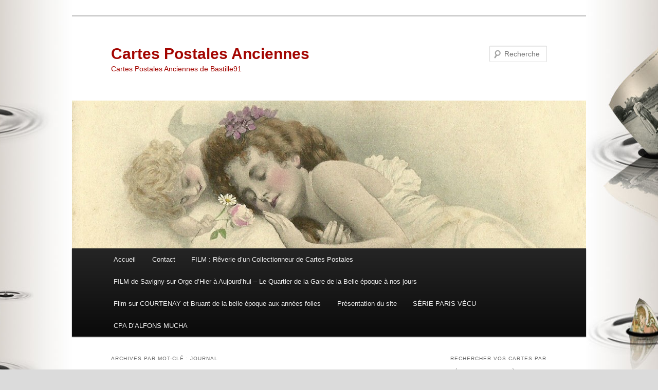

--- FILE ---
content_type: text/html; charset=UTF-8
request_url: http://www.cpa-bastille91.com/cartes-postales/journal/
body_size: 17203
content:
<!DOCTYPE html>
<html lang="fr-FR">
<head>
<meta charset="UTF-8" />
<meta name="viewport" content="width=device-width, initial-scale=1.0" />
<title>
journal | Cartes Postales Anciennes	</title>
<link rel="profile" href="https://gmpg.org/xfn/11" />
<link rel="stylesheet" type="text/css" media="all" href="http://www.cpa-bastille91.com/wp-content/themes/twentyeleven/style.css?ver=20251202" />
<link rel="pingback" href="http://www.cpa-bastille91.com/xmlrpc.php">
<!-- Google Analytics Local by Webcraftic Local Google Analytics -->
<script>
(function(i,s,o,g,r,a,m){i['GoogleAnalyticsObject']=r;i[r]=i[r]||function(){
            (i[r].q=i[r].q||[]).push(arguments)},i[r].l=1*new Date();a=s.createElement(o),
            m=s.getElementsByTagName(o)[0];a.async=1;a.src=g;m.parentNode.insertBefore(a,m)
            })(window,document,'script','http://www.cpa-bastille91.com/wp-content/uploads/wga-cache/local-ga.js','ga');
ga('create', 'UA-1870157-18', 'auto');
ga('send', 'pageview');
</script>
<!-- end Google Analytics Local by Webcraftic Local Google Analytics -->
<meta name='robots' content='max-image-preview:large' />
<link rel="dns-prefetch" href="http://static.hupso.com/share/js/share.js"><link rel="preconnect" href="http://static.hupso.com/share/js/share.js"><link rel="preload" href="http://static.hupso.com/share/js/share.js"><meta property="og:image" content="http://www.cpa-bastille91.com/wp-content/uploads/2011/07/cropped-numérisation0005.jpg"/><link rel='dns-prefetch' href='//s.w.org' />
<link rel="alternate" type="application/rss+xml" title="Cartes Postales Anciennes &raquo; Flux" href="http://www.cpa-bastille91.com/feed/" />
<link rel="alternate" type="application/rss+xml" title="Cartes Postales Anciennes &raquo; Flux des commentaires" href="http://www.cpa-bastille91.com/comments/feed/" />
<link rel="alternate" type="application/rss+xml" title="Cartes Postales Anciennes &raquo; Flux de l’étiquette journal" href="http://www.cpa-bastille91.com/cartes-postales/journal/feed/" />
		<script type="text/javascript">
			window._wpemojiSettings = {"baseUrl":"https:\/\/s.w.org\/images\/core\/emoji\/13.1.0\/72x72\/","ext":".png","svgUrl":"https:\/\/s.w.org\/images\/core\/emoji\/13.1.0\/svg\/","svgExt":".svg","source":{"concatemoji":"http:\/\/www.cpa-bastille91.com\/wp-includes\/js\/wp-emoji-release.min.js?ver=5.8.12"}};
			!function(e,a,t){var n,r,o,i=a.createElement("canvas"),p=i.getContext&&i.getContext("2d");function s(e,t){var a=String.fromCharCode;p.clearRect(0,0,i.width,i.height),p.fillText(a.apply(this,e),0,0);e=i.toDataURL();return p.clearRect(0,0,i.width,i.height),p.fillText(a.apply(this,t),0,0),e===i.toDataURL()}function c(e){var t=a.createElement("script");t.src=e,t.defer=t.type="text/javascript",a.getElementsByTagName("head")[0].appendChild(t)}for(o=Array("flag","emoji"),t.supports={everything:!0,everythingExceptFlag:!0},r=0;r<o.length;r++)t.supports[o[r]]=function(e){if(!p||!p.fillText)return!1;switch(p.textBaseline="top",p.font="600 32px Arial",e){case"flag":return s([127987,65039,8205,9895,65039],[127987,65039,8203,9895,65039])?!1:!s([55356,56826,55356,56819],[55356,56826,8203,55356,56819])&&!s([55356,57332,56128,56423,56128,56418,56128,56421,56128,56430,56128,56423,56128,56447],[55356,57332,8203,56128,56423,8203,56128,56418,8203,56128,56421,8203,56128,56430,8203,56128,56423,8203,56128,56447]);case"emoji":return!s([10084,65039,8205,55357,56613],[10084,65039,8203,55357,56613])}return!1}(o[r]),t.supports.everything=t.supports.everything&&t.supports[o[r]],"flag"!==o[r]&&(t.supports.everythingExceptFlag=t.supports.everythingExceptFlag&&t.supports[o[r]]);t.supports.everythingExceptFlag=t.supports.everythingExceptFlag&&!t.supports.flag,t.DOMReady=!1,t.readyCallback=function(){t.DOMReady=!0},t.supports.everything||(n=function(){t.readyCallback()},a.addEventListener?(a.addEventListener("DOMContentLoaded",n,!1),e.addEventListener("load",n,!1)):(e.attachEvent("onload",n),a.attachEvent("onreadystatechange",function(){"complete"===a.readyState&&t.readyCallback()})),(n=t.source||{}).concatemoji?c(n.concatemoji):n.wpemoji&&n.twemoji&&(c(n.twemoji),c(n.wpemoji)))}(window,document,window._wpemojiSettings);
		</script>
		<style type="text/css">
img.wp-smiley,
img.emoji {
	display: inline !important;
	border: none !important;
	box-shadow: none !important;
	height: 1em !important;
	width: 1em !important;
	margin: 0 .07em !important;
	vertical-align: -0.1em !important;
	background: none !important;
	padding: 0 !important;
}
</style>
	<link rel='stylesheet' id='wp-block-library-css'  href='http://www.cpa-bastille91.com/wp-includes/css/dist/block-library/style.min.css?ver=5.8.12' type='text/css' media='all' />
<style id='wp-block-library-theme-inline-css' type='text/css'>
#start-resizable-editor-section{display:none}.wp-block-audio figcaption{color:#555;font-size:13px;text-align:center}.is-dark-theme .wp-block-audio figcaption{color:hsla(0,0%,100%,.65)}.wp-block-code{font-family:Menlo,Consolas,monaco,monospace;color:#1e1e1e;padding:.8em 1em;border:1px solid #ddd;border-radius:4px}.wp-block-embed figcaption{color:#555;font-size:13px;text-align:center}.is-dark-theme .wp-block-embed figcaption{color:hsla(0,0%,100%,.65)}.blocks-gallery-caption{color:#555;font-size:13px;text-align:center}.is-dark-theme .blocks-gallery-caption{color:hsla(0,0%,100%,.65)}.wp-block-image figcaption{color:#555;font-size:13px;text-align:center}.is-dark-theme .wp-block-image figcaption{color:hsla(0,0%,100%,.65)}.wp-block-pullquote{border-top:4px solid;border-bottom:4px solid;margin-bottom:1.75em;color:currentColor}.wp-block-pullquote__citation,.wp-block-pullquote cite,.wp-block-pullquote footer{color:currentColor;text-transform:uppercase;font-size:.8125em;font-style:normal}.wp-block-quote{border-left:.25em solid;margin:0 0 1.75em;padding-left:1em}.wp-block-quote cite,.wp-block-quote footer{color:currentColor;font-size:.8125em;position:relative;font-style:normal}.wp-block-quote.has-text-align-right{border-left:none;border-right:.25em solid;padding-left:0;padding-right:1em}.wp-block-quote.has-text-align-center{border:none;padding-left:0}.wp-block-quote.is-large,.wp-block-quote.is-style-large{border:none}.wp-block-search .wp-block-search__label{font-weight:700}.wp-block-group.has-background{padding:1.25em 2.375em;margin-top:0;margin-bottom:0}.wp-block-separator{border:none;border-bottom:2px solid;margin-left:auto;margin-right:auto;opacity:.4}.wp-block-separator:not(.is-style-wide):not(.is-style-dots){width:100px}.wp-block-separator.has-background:not(.is-style-dots){border-bottom:none;height:1px}.wp-block-separator.has-background:not(.is-style-wide):not(.is-style-dots){height:2px}.wp-block-table thead{border-bottom:3px solid}.wp-block-table tfoot{border-top:3px solid}.wp-block-table td,.wp-block-table th{padding:.5em;border:1px solid;word-break:normal}.wp-block-table figcaption{color:#555;font-size:13px;text-align:center}.is-dark-theme .wp-block-table figcaption{color:hsla(0,0%,100%,.65)}.wp-block-video figcaption{color:#555;font-size:13px;text-align:center}.is-dark-theme .wp-block-video figcaption{color:hsla(0,0%,100%,.65)}.wp-block-template-part.has-background{padding:1.25em 2.375em;margin-top:0;margin-bottom:0}#end-resizable-editor-section{display:none}
</style>
<link rel='stylesheet' id='contact-form-7-css'  href='http://www.cpa-bastille91.com/wp-content/plugins/contact-form-7/includes/css/styles.css?ver=5.5.6' type='text/css' media='all' />
<link rel='stylesheet' id='hupso_css-css'  href='http://www.cpa-bastille91.com/wp-content/plugins/hupso-share-buttons-for-twitter-facebook-google/style.css?ver=5.8.12' type='text/css' media='all' />
<link rel='stylesheet' id='twenty20-css'  href='http://www.cpa-bastille91.com/wp-content/plugins/twenty20/assets/css/twenty20.css?ver=1.7.5' type='text/css' media='all' />
<link rel='stylesheet' id='twentyeleven-block-style-css'  href='http://www.cpa-bastille91.com/wp-content/themes/twentyeleven/blocks.css?ver=20240703' type='text/css' media='all' />
<link rel='stylesheet' id='slb_core-css'  href='http://www.cpa-bastille91.com/wp-content/plugins/simple-lightbox/client/css/app.css?ver=2.9.4' type='text/css' media='all' />
<script type='text/javascript' src='http://www.cpa-bastille91.com/wp-includes/js/jquery/jquery.min.js?ver=3.6.0' id='jquery-core-js'></script>
<script type='text/javascript' src='http://www.cpa-bastille91.com/wp-includes/js/jquery/jquery-migrate.min.js?ver=3.3.2' id='jquery-migrate-js'></script>
<link rel="https://api.w.org/" href="http://www.cpa-bastille91.com/wp-json/" /><link rel="alternate" type="application/json" href="http://www.cpa-bastille91.com/wp-json/wp/v2/tags/828" /><link rel="EditURI" type="application/rsd+xml" title="RSD" href="http://www.cpa-bastille91.com/xmlrpc.php?rsd" />
<link rel="wlwmanifest" type="application/wlwmanifest+xml" href="http://www.cpa-bastille91.com/wp-includes/wlwmanifest.xml" /> 
<meta name="generator" content="WordPress 5.8.12" />
	<style>
		/* Link color */
		a,
		#site-title a:focus,
		#site-title a:hover,
		#site-title a:active,
		.entry-title a:hover,
		.entry-title a:focus,
		.entry-title a:active,
		.widget_twentyeleven_ephemera .comments-link a:hover,
		section.recent-posts .other-recent-posts a[rel="bookmark"]:hover,
		section.recent-posts .other-recent-posts .comments-link a:hover,
		.format-image footer.entry-meta a:hover,
		#site-generator a:hover {
			color: #a30500;
		}
		section.recent-posts .other-recent-posts .comments-link a:hover {
			border-color: #a30500;
		}
		article.feature-image.small .entry-summary p a:hover,
		.entry-header .comments-link a:hover,
		.entry-header .comments-link a:focus,
		.entry-header .comments-link a:active,
		.feature-slider a.active {
			background-color: #a30500;
		}
	</style>
			<style type="text/css" id="twentyeleven-header-css">
				#site-title a,
		#site-description {
			color: #a30500;
		}
		</style>
		<style type="text/css" id="custom-background-css">
body.custom-background { background-color: #dbdbdb; background-image: url("http://www.cpa-bastille91.com/wp-content/uploads/2013/04/Capture-d’écran-H-1.jpg"); background-position: center top; background-size: auto; background-repeat: repeat; background-attachment: fixed; }
</style>
	<link rel="icon" href="http://www.cpa-bastille91.com/wp-content/uploads/2019/01/cropped-TIMBRE-MUCH-1110-par-756-1-32x32.jpg" sizes="32x32" />
<link rel="icon" href="http://www.cpa-bastille91.com/wp-content/uploads/2019/01/cropped-TIMBRE-MUCH-1110-par-756-1-192x192.jpg" sizes="192x192" />
<link rel="apple-touch-icon" href="http://www.cpa-bastille91.com/wp-content/uploads/2019/01/cropped-TIMBRE-MUCH-1110-par-756-1-180x180.jpg" />
<meta name="msapplication-TileImage" content="http://www.cpa-bastille91.com/wp-content/uploads/2019/01/cropped-TIMBRE-MUCH-1110-par-756-1-270x270.jpg" />
</head>

<body class="archive tag tag-journal tag-828 custom-background wp-embed-responsive single-author two-column right-sidebar">
<div class="skip-link"><a class="assistive-text" href="#content">Aller au contenu principal</a></div><div class="skip-link"><a class="assistive-text" href="#secondary">Aller au contenu secondaire</a></div><div id="page" class="hfeed">
	<header id="branding">
			<hgroup>
									<h1 id="site-title"><span><a href="http://www.cpa-bastille91.com/" rel="home" >Cartes Postales Anciennes</a></span></h1>
										<h2 id="site-description">Cartes Postales Anciennes de Bastille91</h2>
							</hgroup>

						<a href="http://www.cpa-bastille91.com/" rel="home" >
				<img src="http://www.cpa-bastille91.com/wp-content/uploads/2011/07/cropped-numérisation0005.jpg" width="1000" height="288" alt="Cartes Postales Anciennes" srcset="http://www.cpa-bastille91.com/wp-content/uploads/2011/07/cropped-numérisation0005.jpg 1000w, http://www.cpa-bastille91.com/wp-content/uploads/2011/07/cropped-numérisation0005-280x80.jpg 280w, http://www.cpa-bastille91.com/wp-content/uploads/2011/07/cropped-numérisation0005-582x167.jpg 582w, http://www.cpa-bastille91.com/wp-content/uploads/2011/07/cropped-numérisation0005-500x144.jpg 500w" sizes="(max-width: 1000px) 100vw, 1000px" />			</a>
			
									<form method="get" id="searchform" action="http://www.cpa-bastille91.com/">
		<label for="s" class="assistive-text">Recherche</label>
		<input type="text" class="field" name="s" id="s" placeholder="Recherche" />
		<input type="submit" class="submit" name="submit" id="searchsubmit" value="Recherche" />
	</form>
			
			<nav id="access">
				<h3 class="assistive-text">Menu principal</h3>
				<div class="menu"><ul>
<li ><a href="http://www.cpa-bastille91.com/">Accueil</a></li><li class="page_item page-item-13868"><a href="http://www.cpa-bastille91.com/contact/">Contact</a></li>
<li class="page_item page-item-23871"><a href="http://www.cpa-bastille91.com/flim-reverie-dun-collectionneur-de-cartes-postales/">FILM : Rêverie d&rsquo;un Collectionneur de Cartes Postales</a></li>
<li class="page_item page-item-24812"><a href="http://www.cpa-bastille91.com/film-de-savigny-sur-orge-dhier-a-aujourdhui-le-quartier-de-la-gare-de-la-belle-epoque-a-nos-jours/">FILM de Savigny-sur-Orge d&rsquo;Hier à Aujourd&rsquo;hui &#8211; Le Quartier de la Gare de la Belle époque à nos jours</a></li>
<li class="page_item page-item-35442"><a href="http://www.cpa-bastille91.com/film-sur-courtenay-et-bruant-de-la-belle-epoque-aux-annees-folles/">Film sur COURTENAY et Bruant de la belle époque aux années folles</a></li>
<li class="page_item page-item-2"><a href="http://www.cpa-bastille91.com/a-propos/">Présentation du site</a></li>
<li class="page_item page-item-412"><a href="http://www.cpa-bastille91.com/412-2/">SÉRIE PARIS VÉCU</a></li>
<li class="page_item page-item-151"><a href="http://www.cpa-bastille91.com/carte-postales-mucha/">CPA D&rsquo;ALFONS MUCHA</a></li>
</ul></div>
			</nav><!-- #access -->
	</header><!-- #branding -->


	<div id="main">

		<section id="primary">
			<div id="content" role="main">

			
				<header class="page-header">
					<h1 class="page-title">
					Archives par mot-clé&nbsp;: <span>journal</span>					</h1>

									</header>

							<nav id="nav-above">
				<h3 class="assistive-text">Navigation des articles</h3>
									<div class="nav-previous"><a href="http://www.cpa-bastille91.com/cartes-postales/journal/page/2/" ><span class="meta-nav">&larr;</span> Articles plus anciens</a></div>
				
							</nav><!-- #nav-above -->
			
				
					
	<article id="post-24712" class="post-24712 post type-post status-publish format-standard hentry category-le-paris-de-1900 tag-attelage tag-cheval tag-cour tag-hippomobile tag-journal tag-le-paris-de-1900 tag-poussette tag-presse">
		<header class="entry-header">
						<h1 class="entry-title"><a href="http://www.cpa-bastille91.com/cliquez-sur-la-carte-pour-lagrandir-et-en-voir-tous-les-details/" rel="bookmark">Le Petit Journal Grande cour des Expeditions et des Départs</a></h1>
			
						<div class="entry-meta">
				<span class="sep">Publié le </span><a href="http://www.cpa-bastille91.com/cliquez-sur-la-carte-pour-lagrandir-et-en-voir-tous-les-details/" title="8 h 17 min" rel="bookmark"><time class="entry-date" datetime="2014-09-08T08:17:38+02:00">8 septembre 2014</time></a><span class="by-author"> <span class="sep"> par </span> <span class="author vcard"><a class="url fn n" href="http://www.cpa-bastille91.com/author/pascal/" title="Afficher tous les articles par Pascal" rel="author">Pascal</a></span></span>			</div><!-- .entry-meta -->
			
						<div class="comments-link">
				<a href="http://www.cpa-bastille91.com/cliquez-sur-la-carte-pour-lagrandir-et-en-voir-tous-les-details/#respond"><span class="leave-reply">Répondre</span></a>			</div>
					</header><!-- .entry-header -->

				<div class="entry-content">
			<div id="attachment_24713" style="width: 592px" class="wp-caption aligncenter"><a href="http://www.cpa-bastille91.com/wp-content/uploads/2014/09/Carte-postale-Ancienne-Le-Petit-Journal-Grande-cour-des-Expeditions-et-des-Départs.jpg" data-slb-active="1" data-slb-asset="400369381" data-slb-internal="0" data-slb-group="24712"><img aria-describedby="caption-attachment-24713" loading="lazy" class="wp-image-24713 size-large" title="Le Petit Journal Grande cour des Expéditions et des Départs -  Cliquez sur la carte pour l’agrandir et en voir tous les détails" src="http://www.cpa-bastille91.com/wp-content/uploads/2014/09/Carte-postale-Ancienne-Le-Petit-Journal-Grande-cour-des-Expeditions-et-des-Départs-582x370.jpg" alt="Le-Petit-Journal-Grande-cour-des-Expeditions-et-des-Départs" width="582" height="370" srcset="http://www.cpa-bastille91.com/wp-content/uploads/2014/09/Carte-postale-Ancienne-Le-Petit-Journal-Grande-cour-des-Expeditions-et-des-Départs-582x370.jpg 582w, http://www.cpa-bastille91.com/wp-content/uploads/2014/09/Carte-postale-Ancienne-Le-Petit-Journal-Grande-cour-des-Expeditions-et-des-Départs-280x178.jpg 280w, http://www.cpa-bastille91.com/wp-content/uploads/2014/09/Carte-postale-Ancienne-Le-Petit-Journal-Grande-cour-des-Expeditions-et-des-Départs-471x300.jpg 471w, http://www.cpa-bastille91.com/wp-content/uploads/2014/09/Carte-postale-Ancienne-Le-Petit-Journal-Grande-cour-des-Expeditions-et-des-Départs.jpg 1024w" sizes="(max-width: 582px) 100vw, 582px" /></a><p id="caption-attachment-24713" class="wp-caption-text">Le Petit Journal Grande cour des Expéditions et des Départs &#8211; Cliquez sur la carte pour l’agrandir et en voir tous les détails</p></div>
<h4 style="text-align: center;"><strong><span style="font-size: 14px;">Le Petit Journal Grande cour des Expéditions et des Départs</span></strong></h4>
<h4 style="text-align: center;"><strong><span style="font-size: 14px;">Dos séparé &#8211; non circulé </span></strong></h4>
<h4 style="text-align: center;"><strong><span style="font-size: 14px;">§</span></strong></h4>
<p style="text-align: justify;"><strong>Nous voici au beau milieu des poussettes et attelages hippomobiles du célèbre quotidien parisien républicain et conservateur du  » Petit Journal » créer en 1863 par Moïse Polydore Millaud (1813/1871) journaliste, banquier, grand entrepreneur de presse du XIX siècle. Voici ce que l&rsquo;on pouvait lire en 1900 sur ce journal: « Le Petit Journal, quotidien est le plus répandu de tous les journaux du monde avec un tirage de plus d&rsquo;un million d&rsquo;exemplaires chaque jour ». Pour revenir à cette carte postale et aux poussettes que l&rsquo;on voit au premier plan, j&rsquo;ai bien écrit poussette, car c&rsquo;est le nom exact que l’on donnait à ces engins de transport à trois roues en 1900 … à ne pas confondre avec la voiture à bras qui elle ne comportait que deux roues et une béquille.     </strong></p>
<div style="padding-bottom:20px; padding-top:10px;" class="hupso-share-buttons"><!-- Hupso Share Buttons - https://www.hupso.com/share/ --><a class="hupso_pop" href="https://www.hupso.com/share/"><img src="http://static.hupso.com/share/buttons/button100x23.png" style="border:0px; width:100; height: 23; " alt="Share Button" /></a><script type="text/javascript">var hupso_services=new Array("Twitter","Facebook","Google Plus","Pinterest","Linkedin","StumbleUpon","Digg","Reddit","Bebo","Delicious");var hupso_icon_type = "labels";var hupso_background="#EAF4FF";var hupso_border="#66CCFF";var hupso_image_folder_url = "";var hupso_url="http://www.cpa-bastille91.com/cliquez-sur-la-carte-pour-lagrandir-et-en-voir-tous-les-details/";var hupso_title="Le%20Petit%20Journal%20Grande%20cour%20des%20Expeditions%20et%20des%20D%C3%A9parts";</script><script type="text/javascript" src="http://static.hupso.com/share/js/share.js"></script><!-- Hupso Share Buttons --></div>					</div><!-- .entry-content -->
		
		<footer class="entry-meta">
			
										<span class="cat-links">
					<span class="entry-utility-prep entry-utility-prep-cat-links">Publié dans</span> <a href="http://www.cpa-bastille91.com/cpa/le-paris-de-1900/" rel="category tag">Le Paris de 1900</a>			</span>
							
										<span class="sep"> | </span>
								<span class="tag-links">
					<span class="entry-utility-prep entry-utility-prep-tag-links">Marqué avec</span> <a href="http://www.cpa-bastille91.com/cartes-postales/attelage/" rel="tag">attelage</a>, <a href="http://www.cpa-bastille91.com/cartes-postales/cheval/" rel="tag">cheval</a>, <a href="http://www.cpa-bastille91.com/cartes-postales/cour/" rel="tag">cour</a>, <a href="http://www.cpa-bastille91.com/cartes-postales/hippomobile/" rel="tag">hippomobile</a>, <a href="http://www.cpa-bastille91.com/cartes-postales/journal/" rel="tag">journal</a>, <a href="http://www.cpa-bastille91.com/cartes-postales/le-paris-de-1900/" rel="tag">Le Paris de 1900</a>, <a href="http://www.cpa-bastille91.com/cartes-postales/poussette/" rel="tag">poussette</a>, <a href="http://www.cpa-bastille91.com/cartes-postales/presse/" rel="tag">presse</a>			</span>
							
										<span class="sep"> | </span>
						<span class="comments-link"><a href="http://www.cpa-bastille91.com/cliquez-sur-la-carte-pour-lagrandir-et-en-voir-tous-les-details/#respond"><span class="leave-reply">Laisser un commentaire</span></a></span>
			
					</footer><!-- .entry-meta -->
	</article><!-- #post-24712 -->

				
					
	<article id="post-24660" class="post-24660 post type-post status-publish format-standard hentry category-cartes-illustrees category-le-paris-de-1900 tag-carte-illustree tag-editeur-b-s-l tag-fernand-xau tag-journal tag-le-paris-de-1900 tag-photo tag-quotidien">
		<header class="entry-header">
						<h1 class="entry-title"><a href="http://www.cpa-bastille91.com/le-journal-dechire-photo-du-pont-alexandre-iii/" rel="bookmark">Le Journal déchiré &#8211; Photo du pont Alexandre III</a></h1>
			
						<div class="entry-meta">
				<span class="sep">Publié le </span><a href="http://www.cpa-bastille91.com/le-journal-dechire-photo-du-pont-alexandre-iii/" title="9 h 20 min" rel="bookmark"><time class="entry-date" datetime="2014-09-01T09:20:58+02:00">1 septembre 2014</time></a><span class="by-author"> <span class="sep"> par </span> <span class="author vcard"><a class="url fn n" href="http://www.cpa-bastille91.com/author/pascal/" title="Afficher tous les articles par Pascal" rel="author">Pascal</a></span></span>			</div><!-- .entry-meta -->
			
						<div class="comments-link">
				<a href="http://www.cpa-bastille91.com/le-journal-dechire-photo-du-pont-alexandre-iii/#respond"><span class="leave-reply">Répondre</span></a>			</div>
					</header><!-- .entry-header -->

				<div class="entry-content">
			<div id="attachment_24662" style="width: 389px" class="wp-caption aligncenter"><a href="http://www.cpa-bastille91.com/wp-content/uploads/2014/09/Carte-postale-Ancienne-Le-journal-déchiré-23-mars-1903.jpg" data-slb-active="1" data-slb-asset="1007168203" data-slb-internal="0" data-slb-group="24660"><img aria-describedby="caption-attachment-24662" loading="lazy" class="wp-image-24662 size-large" title="Le Journal du Lundi 23 Mars 1903 - le pont Alexandre III - Cliquez sur la carte pour l’agrandir et en voir tous les détails" src="http://www.cpa-bastille91.com/wp-content/uploads/2014/09/Carte-postale-Ancienne-Le-journal-déchiré-23-mars-1903-379x582.jpg" alt="Le-journal-déchiré-23-mars-1903" width="379" height="582" srcset="http://www.cpa-bastille91.com/wp-content/uploads/2014/09/Carte-postale-Ancienne-Le-journal-déchiré-23-mars-1903-379x582.jpg 379w, http://www.cpa-bastille91.com/wp-content/uploads/2014/09/Carte-postale-Ancienne-Le-journal-déchiré-23-mars-1903-182x280.jpg 182w, http://www.cpa-bastille91.com/wp-content/uploads/2014/09/Carte-postale-Ancienne-Le-journal-déchiré-23-mars-1903-195x300.jpg 195w, http://www.cpa-bastille91.com/wp-content/uploads/2014/09/Carte-postale-Ancienne-Le-journal-déchiré-23-mars-1903.jpg 667w" sizes="(max-width: 379px) 100vw, 379px" /></a><p id="caption-attachment-24662" class="wp-caption-text">Le Journal du Lundi 23 Mars 1903 &#8211; le pont Alexandre III &#8211; Cliquez sur la carte pour l’agrandir et en voir tous les détails</p></div>
<p style="text-align: center;"><strong style="color: #000000; font-style: normal;">Le Journal du Lundi 23 Mars 1903 </strong><br />
<strong style="color: #000000; font-style: normal;">éditeur B.S.L </strong><br />
<strong style="color: #000000; font-style: normal;">Dos simple &#8211; circulé le 18 juillet 1903 </strong><br />
<strong style="color: #000000; font-style: normal;">§</strong></p>
<p><strong>Ce style de carte postale avec un petit montage photographique est souvent appelé « Carte postale : journal déchiré ou crevé. </strong><br />
<strong>Le quotidien français « Le Journal » est lancé  en 1892 par le journaliste Fernand Xau (1852-1899). Journal littéraire il sera l&rsquo;un des plus grands quotidiens français d&rsquo;avant guerre 1914/1918. Son siège était situé au N° 100 de la rue Richelieu dans le 2e arrondissement de Paris.</strong><br />
<strong>Sur cette carte on aperçoit dans la déchirure du journal une photo du pont Alexandre III coté quai d&rsquo;Orsay et au fond le Grand Palais. L&rsquo;expéditeur de cette carte qui écrivait à son ami étudiant en droit s&rsquo;est servi de quelques mots de latin pour lui adresser un petit bonjour. En voici la traduction.         </strong><br />
<strong><span id="traduzioneajax">La fin couronne l&rsquo;œuvre; Un travail opiniâtre vient à bout de tout; Le droit est l&rsquo;art du bien et du juste. En bonne santé &#8211; Adieu <span style="color: #252525;">!  Lyon&#8230;  le 18 juillet  l903. </span></span></strong></p>
<div style="padding-bottom:20px; padding-top:10px;" class="hupso-share-buttons"><!-- Hupso Share Buttons - https://www.hupso.com/share/ --><a class="hupso_pop" href="https://www.hupso.com/share/"><img src="http://static.hupso.com/share/buttons/button100x23.png" style="border:0px; width:100; height: 23; " alt="Share Button" /></a><script type="text/javascript">var hupso_services=new Array("Twitter","Facebook","Google Plus","Pinterest","Linkedin","StumbleUpon","Digg","Reddit","Bebo","Delicious");var hupso_icon_type = "labels";var hupso_background="#EAF4FF";var hupso_border="#66CCFF";var hupso_image_folder_url = "";var hupso_url="http://www.cpa-bastille91.com/le-journal-dechire-photo-du-pont-alexandre-iii/";var hupso_title="Le%20Journal%20d%C3%A9chir%C3%A9%20-%20Photo%20du%20pont%20Alexandre%20III%20";</script><script type="text/javascript" src="http://static.hupso.com/share/js/share.js"></script><!-- Hupso Share Buttons --></div>					</div><!-- .entry-content -->
		
		<footer class="entry-meta">
			
										<span class="cat-links">
					<span class="entry-utility-prep entry-utility-prep-cat-links">Publié dans</span> <a href="http://www.cpa-bastille91.com/cpa/cartes-illustrees/" rel="category tag">cartes illustrées</a>, <a href="http://www.cpa-bastille91.com/cpa/le-paris-de-1900/" rel="category tag">Le Paris de 1900</a>			</span>
							
										<span class="sep"> | </span>
								<span class="tag-links">
					<span class="entry-utility-prep entry-utility-prep-tag-links">Marqué avec</span> <a href="http://www.cpa-bastille91.com/cartes-postales/carte-illustree/" rel="tag">carte illustrée</a>, <a href="http://www.cpa-bastille91.com/cartes-postales/editeur-b-s-l/" rel="tag">éditeur B.S.L</a>, <a href="http://www.cpa-bastille91.com/cartes-postales/fernand-xau/" rel="tag">Fernand Xau</a>, <a href="http://www.cpa-bastille91.com/cartes-postales/journal/" rel="tag">journal</a>, <a href="http://www.cpa-bastille91.com/cartes-postales/le-paris-de-1900/" rel="tag">Le Paris de 1900</a>, <a href="http://www.cpa-bastille91.com/cartes-postales/photo/" rel="tag">photo</a>, <a href="http://www.cpa-bastille91.com/cartes-postales/quotidien/" rel="tag">quotidien</a>			</span>
							
										<span class="sep"> | </span>
						<span class="comments-link"><a href="http://www.cpa-bastille91.com/le-journal-dechire-photo-du-pont-alexandre-iii/#respond"><span class="leave-reply">Laisser un commentaire</span></a></span>
			
					</footer><!-- .entry-meta -->
	</article><!-- #post-24660 -->

				
					
	<article id="post-22684" class="post-22684 post type-post status-publish format-standard hentry category-region-pays-de-la-loire tag-cathedrale tag-eglise tag-inventaires tag-journal tag-lexpress-de-louest tag-nantes tag-pays-de-la-loire">
		<header class="entry-header">
						<h1 class="entry-title"><a href="http://www.cpa-bastille91.com/nantes-les-inventaires-du-22-fevrier-1906-a-nantes/" rel="bookmark">Nantes &#8211; Les inventaires du 22 février 1906 à Nantes</a></h1>
			
						<div class="entry-meta">
				<span class="sep">Publié le </span><a href="http://www.cpa-bastille91.com/nantes-les-inventaires-du-22-fevrier-1906-a-nantes/" title="12 h 57 min" rel="bookmark"><time class="entry-date" datetime="2014-01-15T12:57:39+01:00">15 janvier 2014</time></a><span class="by-author"> <span class="sep"> par </span> <span class="author vcard"><a class="url fn n" href="http://www.cpa-bastille91.com/author/pascal/" title="Afficher tous les articles par Pascal" rel="author">Pascal</a></span></span>			</div><!-- .entry-meta -->
			
						<div class="comments-link">
				<a href="http://www.cpa-bastille91.com/nantes-les-inventaires-du-22-fevrier-1906-a-nantes/#respond"><span class="leave-reply">Répondre</span></a>			</div>
					</header><!-- .entry-header -->

				<div class="entry-content">
			<div id="attachment_22685" style="width: 592px" class="wp-caption aligncenter"><a href="http://www.cpa-bastille91.com/wp-content/uploads/2014/01/Carte-Postale-Ancienne-Nantes-les-inventaires-du-22-février-1906-à-Nantes.jpg" data-slb-active="1" data-slb-asset="1165174290" data-slb-internal="0" data-slb-group="22684"><img aria-describedby="caption-attachment-22685" loading="lazy" class=" wp-image-22685 " title="Nantes - Les inventaires du 22 février 1906 à Nantes " alt="Nantes - Les inventaires du 22 février 1906 à Nantes " src="http://www.cpa-bastille91.com/wp-content/uploads/2014/01/Carte-Postale-Ancienne-Nantes-les-inventaires-du-22-février-1906-à-Nantes-582x389.jpg" width="582" height="389" srcset="http://www.cpa-bastille91.com/wp-content/uploads/2014/01/Carte-Postale-Ancienne-Nantes-les-inventaires-du-22-février-1906-à-Nantes-582x389.jpg 582w, http://www.cpa-bastille91.com/wp-content/uploads/2014/01/Carte-Postale-Ancienne-Nantes-les-inventaires-du-22-février-1906-à-Nantes-280x187.jpg 280w, http://www.cpa-bastille91.com/wp-content/uploads/2014/01/Carte-Postale-Ancienne-Nantes-les-inventaires-du-22-février-1906-à-Nantes-447x300.jpg 447w, http://www.cpa-bastille91.com/wp-content/uploads/2014/01/Carte-Postale-Ancienne-Nantes-les-inventaires-du-22-février-1906-à-Nantes.jpg 1024w" sizes="(max-width: 582px) 100vw, 582px" /></a><p id="caption-attachment-22685" class="wp-caption-text">Nantes &#8211; Les inventaires du 22 février 1906 à Nantes</p></div>
<p style="text-align: center;"><strong>Nantes &#8211; Les inventaires du 22 février 1906 à Nantes </strong><br />
<strong>Cliché du journal l&rsquo;Express de l&rsquo;Ouest</strong><br />
<strong>Dos séparé &#8211; non circulé</strong><br />
<strong>§</strong></p>
<p style="text-align: justify;"><strong>La loi de séparation de l&rsquo;Église et de l&rsquo;État</strong><br />
<strong>Au printemps 1905, un projet de loi tendant à dénoncer le Concordat, est soumis à la Chambre. Il est voté le 9 décembre 1905 et mis en application dès les premiers mois de 1906. L&rsquo;évêque de Nantes Monseigneur Rouard s&rsquo;oppose fortement à cette loi. La décision de procéder aux inventaires prévus par la loi afin de réaliser la dévolution des biens d&rsquo;Eglise aux associations cultuelles va relancer le débat et les affrontements en Loire-Atlantique.</strong><br />
<strong>Les inventaires débutent le 22 février 1906 à Nantes. Tout se passe à peu près bien dans la plupart des églises où le scénario est identique. Devant la foule des fidèles, le curé et le président du conseil de fabrique lisent un texte de protestation sans qu&rsquo;il y ait affrontement direct entre les fonctionnaires et la foule. C&rsquo;est sur la place Louis XVI et autour de la cathédrale que vont se produire les évènements les plus graves. <a href="http://www.cpa-bastille91.com/nantes-les-inventaires-du-22-fevrier-1906-a-nantes/#more-22684" class="more-link">Continuer la lecture <span class="meta-nav">&rarr;</span></a></strong></p>
<div style="padding-bottom:20px; padding-top:10px;" class="hupso-share-buttons"><!-- Hupso Share Buttons - https://www.hupso.com/share/ --><a class="hupso_pop" href="https://www.hupso.com/share/"><img src="http://static.hupso.com/share/buttons/button100x23.png" style="border:0px; width:100; height: 23; " alt="Share Button" /></a><script type="text/javascript">var hupso_services=new Array("Twitter","Facebook","Google Plus","Pinterest","Linkedin","StumbleUpon","Digg","Reddit","Bebo","Delicious");var hupso_icon_type = "labels";var hupso_background="#EAF4FF";var hupso_border="#66CCFF";var hupso_image_folder_url = "";var hupso_url="http://www.cpa-bastille91.com/nantes-les-inventaires-du-22-fevrier-1906-a-nantes/";var hupso_title="Nantes%20-%20Les%20inventaires%20du%2022%20f%C3%A9vrier%201906%20%C3%A0%20Nantes%20";</script><script type="text/javascript" src="http://static.hupso.com/share/js/share.js"></script><!-- Hupso Share Buttons --></div>					</div><!-- .entry-content -->
		
		<footer class="entry-meta">
			
										<span class="cat-links">
					<span class="entry-utility-prep entry-utility-prep-cat-links">Publié dans</span> <a href="http://www.cpa-bastille91.com/cpa/region-pays-de-la-loire/" rel="category tag">22-Région Pays de la Loire</a>			</span>
							
										<span class="sep"> | </span>
								<span class="tag-links">
					<span class="entry-utility-prep entry-utility-prep-tag-links">Marqué avec</span> <a href="http://www.cpa-bastille91.com/cartes-postales/cathedrale/" rel="tag">Cathédrale</a>, <a href="http://www.cpa-bastille91.com/cartes-postales/eglise/" rel="tag">église</a>, <a href="http://www.cpa-bastille91.com/cartes-postales/inventaires/" rel="tag">inventaires</a>, <a href="http://www.cpa-bastille91.com/cartes-postales/journal/" rel="tag">journal</a>, <a href="http://www.cpa-bastille91.com/cartes-postales/lexpress-de-louest/" rel="tag">l'express de l'ouest</a>, <a href="http://www.cpa-bastille91.com/cartes-postales/nantes/" rel="tag">Nantes</a>, <a href="http://www.cpa-bastille91.com/cartes-postales/pays-de-la-loire/" rel="tag">pays de la loire</a>			</span>
							
										<span class="sep"> | </span>
						<span class="comments-link"><a href="http://www.cpa-bastille91.com/nantes-les-inventaires-du-22-fevrier-1906-a-nantes/#respond"><span class="leave-reply">Laisser un commentaire</span></a></span>
			
					</footer><!-- .entry-meta -->
	</article><!-- #post-22684 -->

				
					
	<article id="post-21521" class="post-21521 post type-post status-publish format-standard has-post-thumbnail hentry category-region-ile-de-france category-carte-photo tag-2659 tag-ateliers tag-carte-photo tag-delegues tag-front-populaire tag-greves tag-ile-de-france tag-journal tag-journeaux tag-lhumanite tag-ouvriers">
		<header class="entry-header">
						<h1 class="entry-title"><a href="http://www.cpa-bastille91.com/29-juin-1936-les-ouvriers-de-latelier-en-greve-leve-le-poing/" rel="bookmark">29 Juin 1936 &#8211; Les ouvriers de l&rsquo;atelier en grève lèvent le poing</a></h1>
			
						<div class="entry-meta">
				<span class="sep">Publié le </span><a href="http://www.cpa-bastille91.com/29-juin-1936-les-ouvriers-de-latelier-en-greve-leve-le-poing/" title="11 h 38 min" rel="bookmark"><time class="entry-date" datetime="2013-09-17T11:38:00+02:00">17 septembre 2013</time></a><span class="by-author"> <span class="sep"> par </span> <span class="author vcard"><a class="url fn n" href="http://www.cpa-bastille91.com/author/pascal/" title="Afficher tous les articles par Pascal" rel="author">Pascal</a></span></span>			</div><!-- .entry-meta -->
			
						<div class="comments-link">
				<a href="http://www.cpa-bastille91.com/29-juin-1936-les-ouvriers-de-latelier-en-greve-leve-le-poing/#respond"><span class="leave-reply">Répondre</span></a>			</div>
					</header><!-- .entry-header -->

				<div class="entry-content">
			<div id="attachment_21524" style="width: 592px" class="wp-caption aligncenter"><a href="http://www.cpa-bastille91.com/wp-content/uploads/2013/09/carte-postale-ancienne-de-1936-les-greves-de-1936.jpg" data-slb-active="1" data-slb-asset="1630752001" data-slb-internal="0" data-slb-group="21521"><img aria-describedby="caption-attachment-21524" loading="lazy" class=" wp-image-21524  " title="29 Juin 1936 - Les ouvriers de l'atelier en grève lève le poing " alt="les grèves de 1936" src="http://www.cpa-bastille91.com/wp-content/uploads/2013/09/carte-postale-ancienne-de-1936-les-greves-de-1936-582x377.jpg" width="582" height="377" srcset="http://www.cpa-bastille91.com/wp-content/uploads/2013/09/carte-postale-ancienne-de-1936-les-greves-de-1936-582x377.jpg 582w, http://www.cpa-bastille91.com/wp-content/uploads/2013/09/carte-postale-ancienne-de-1936-les-greves-de-1936-280x181.jpg 280w, http://www.cpa-bastille91.com/wp-content/uploads/2013/09/carte-postale-ancienne-de-1936-les-greves-de-1936-462x300.jpg 462w, http://www.cpa-bastille91.com/wp-content/uploads/2013/09/carte-postale-ancienne-de-1936-les-greves-de-1936.jpg 1024w" sizes="(max-width: 582px) 100vw, 582px" /></a><p id="caption-attachment-21524" class="wp-caption-text">29 Juin 1936 &#8211; Les ouvriers de l&rsquo;atelier en grève lèvent le poing &#8211; Cliquez sur la carte pour l’agrandir et en voir tous les détails</p></div>
<p style="text-align: center;"><strong>Carte photo du 29 juin 1936 &#8211; Les ouvriers de l&rsquo;atelier en grève lèvent le poing</strong><br />
dos séparé &#8211; non circulé</p>
<p style="text-align: center;"><strong>§</strong></p>
<p style="text-align: justify;"><strong>Il ne m&rsquo;a pas été facile de dater exactement cette carte photo, mais grâce à l&rsquo;agrandissement du journal « l&rsquo;humanité » tenu par deux des ouvriers de cet atelier, j&rsquo;ai pu retrouver cette première page&#8230; la voici</strong></p>
<div id="attachment_21526" style="width: 592px" class="wp-caption aligncenter"><a href="http://www.cpa-bastille91.com/wp-content/uploads/2013/09/Journal-de-Lhumanite-du-29-juin-1936.jpg" data-slb-active="1" data-slb-asset="1368035847" data-slb-internal="0" data-slb-group="21521"><img aria-describedby="caption-attachment-21526" loading="lazy" class="size-large wp-image-21526" alt="Journal-de-L'humanite-du-29-juin-1936" src="http://www.cpa-bastille91.com/wp-content/uploads/2013/09/Journal-de-Lhumanite-du-29-juin-1936-582x496.jpg" width="582" height="496" srcset="http://www.cpa-bastille91.com/wp-content/uploads/2013/09/Journal-de-Lhumanite-du-29-juin-1936-582x496.jpg 582w, http://www.cpa-bastille91.com/wp-content/uploads/2013/09/Journal-de-Lhumanite-du-29-juin-1936-280x238.jpg 280w, http://www.cpa-bastille91.com/wp-content/uploads/2013/09/Journal-de-Lhumanite-du-29-juin-1936-351x300.jpg 351w, http://www.cpa-bastille91.com/wp-content/uploads/2013/09/Journal-de-Lhumanite-du-29-juin-1936.jpg 1024w" sizes="(max-width: 582px) 100vw, 582px" /></a><p id="caption-attachment-21526" class="wp-caption-text">Journal de L&rsquo;humanité du 29-juin-1936</p></div>
<p style="text-align: justify;"><strong>Voici ce que l&rsquo;on pouvait lire en première page ce jour du 29 Juin 1936 sur l&rsquo;humanité ( organe central du Parti Communiste) &#8230; Cinquante mille poitrines ont entonné le chant généreux de la « Marseillaise » et de « l&rsquo;internationale » réconciliées. </strong></p>
<p style="text-align: justify;"><strong>« Nous avons renouvelé la Fraternité populaire de 1789-92 » s&rsquo;écriait hier, au gymnase Huygnens, devant tes délégués de 250.000 Français antifascistes, un radical du rang, Grosclaude. </strong></p>
<p style="text-align: justify;"><strong> « Voici réconciliées la République et les traditions de la grande Révolution ! » lançait, à la même heure ; devant la statue de Rouget de Lisle à Choisy, le ministre radical Pierre Cot.  </strong><br />
<strong> Voila donc affirmée encore la grande unité retrouvée de notre Histoire répondant aux mâles accents de la Liberté chérie. Et cette déclaration est faite devant une foule de peuple qui en atteste sur le champ la vérité, sous un soleil aussi chaud qu&rsquo;à la fête de la Fédération, 146 ans plus tôt !  Là, sous les drapeaux tricolores et rouges, battaient du même rythme, aux éclats glorieux de la Marseillaise et aux accents fervents de l&rsquo;Internationale, cinquante mille cœurs, celui de l&rsquo;ouvrier communiste de cette banlieue &#8211; nouveau faubourg de l&rsquo;ardent Paris &#8211; et celui du, sénateur Steeg, vétéran du parti radical. <a href="http://www.cpa-bastille91.com/29-juin-1936-les-ouvriers-de-latelier-en-greve-leve-le-poing/#more-21521" class="more-link">Continuer la lecture <span class="meta-nav">&rarr;</span></a></strong></p>
<div style="padding-bottom:20px; padding-top:10px;" class="hupso-share-buttons"><!-- Hupso Share Buttons - https://www.hupso.com/share/ --><a class="hupso_pop" href="https://www.hupso.com/share/"><img src="http://static.hupso.com/share/buttons/button100x23.png" style="border:0px; width:100; height: 23; " alt="Share Button" /></a><script type="text/javascript">var hupso_services=new Array("Twitter","Facebook","Google Plus","Pinterest","Linkedin","StumbleUpon","Digg","Reddit","Bebo","Delicious");var hupso_icon_type = "labels";var hupso_background="#EAF4FF";var hupso_border="#66CCFF";var hupso_image_folder_url = "";var hupso_url="http://www.cpa-bastille91.com/29-juin-1936-les-ouvriers-de-latelier-en-greve-leve-le-poing/";var hupso_title="29%20Juin%201936%20-%20Les%20ouvriers%20de%20l%27atelier%20en%20gr%C3%A8ve%20l%C3%A8vent%20le%20poing%20";</script><script type="text/javascript" src="http://static.hupso.com/share/js/share.js"></script><!-- Hupso Share Buttons --></div>					</div><!-- .entry-content -->
		
		<footer class="entry-meta">
			
										<span class="cat-links">
					<span class="entry-utility-prep entry-utility-prep-cat-links">Publié dans</span> <a href="http://www.cpa-bastille91.com/cpa/region-ile-de-france/" rel="category tag">19-Région Île-de-France</a>, <a href="http://www.cpa-bastille91.com/cpa/carte-photo/" rel="category tag">carte photo</a>			</span>
							
										<span class="sep"> | </span>
								<span class="tag-links">
					<span class="entry-utility-prep entry-utility-prep-tag-links">Marqué avec</span> <a href="http://www.cpa-bastille91.com/cartes-postales/1936/" rel="tag">1936</a>, <a href="http://www.cpa-bastille91.com/cartes-postales/ateliers/" rel="tag">ateliers</a>, <a href="http://www.cpa-bastille91.com/cartes-postales/carte-photo/" rel="tag">carte photo</a>, <a href="http://www.cpa-bastille91.com/cartes-postales/delegues/" rel="tag">Délégués</a>, <a href="http://www.cpa-bastille91.com/cartes-postales/front-populaire/" rel="tag">Front populaire</a>, <a href="http://www.cpa-bastille91.com/cartes-postales/greves/" rel="tag">grèves</a>, <a href="http://www.cpa-bastille91.com/cartes-postales/ile-de-france/" rel="tag">ile de france</a>, <a href="http://www.cpa-bastille91.com/cartes-postales/journal/" rel="tag">journal</a>, <a href="http://www.cpa-bastille91.com/cartes-postales/journeaux/" rel="tag">journeaux</a>, <a href="http://www.cpa-bastille91.com/cartes-postales/lhumanite/" rel="tag">l'humanité</a>, <a href="http://www.cpa-bastille91.com/cartes-postales/ouvriers/" rel="tag">ouvriers</a>			</span>
							
										<span class="sep"> | </span>
						<span class="comments-link"><a href="http://www.cpa-bastille91.com/29-juin-1936-les-ouvriers-de-latelier-en-greve-leve-le-poing/#respond"><span class="leave-reply">Laisser un commentaire</span></a></span>
			
					</footer><!-- .entry-meta -->
	</article><!-- #post-21521 -->

				
					
	<article id="post-11494" class="post-11494 post type-post status-publish format-standard has-post-thumbnail hentry category-cartes-illustrees tag-cartes-illustrees tag-femme tag-journal tag-leclair tag-reutlinger">
		<header class="entry-header">
						<h1 class="entry-title"><a href="http://www.cpa-bastille91.com/carte-postale-1900-le-journal-l%e2%80%99eclair-et-photographe-reutlinger/" rel="bookmark">CPA de 1900-Le journal l’Éclair et le photographe Reutlinger</a></h1>
			
						<div class="entry-meta">
				<span class="sep">Publié le </span><a href="http://www.cpa-bastille91.com/carte-postale-1900-le-journal-l%e2%80%99eclair-et-photographe-reutlinger/" title="11 h 41 min" rel="bookmark"><time class="entry-date" datetime="2011-11-13T11:41:33+01:00">13 novembre 2011</time></a><span class="by-author"> <span class="sep"> par </span> <span class="author vcard"><a class="url fn n" href="http://www.cpa-bastille91.com/author/pascal/" title="Afficher tous les articles par Pascal" rel="author">Pascal</a></span></span>			</div><!-- .entry-meta -->
			
						<div class="comments-link">
				<a href="http://www.cpa-bastille91.com/carte-postale-1900-le-journal-l%e2%80%99eclair-et-photographe-reutlinger/#comments">2</a>			</div>
					</header><!-- .entry-header -->

				<div class="entry-content">
			<div id="attachment_11495" style="width: 373px" class="wp-caption aligncenter"><a href="http://www.cpa-bastille91.com/wp-content/uploads/2011/11/journal-leclair-femme-060.jpg" data-slb-active="1" data-slb-asset="2078868162" data-slb-internal="0" data-slb-group="11494"><img aria-describedby="caption-attachment-11495" loading="lazy" class="size-large wp-image-11495" title="journal l'eclair femme - Cliquez sur la carte pour l’agrandir et en voir tous les détails" src="http://www.cpa-bastille91.com/wp-content/uploads/2011/11/journal-leclair-femme-060-363x582.jpg" alt="" width="363" height="582" srcset="http://www.cpa-bastille91.com/wp-content/uploads/2011/11/journal-leclair-femme-060-363x582.jpg 363w, http://www.cpa-bastille91.com/wp-content/uploads/2011/11/journal-leclair-femme-060-174x280.jpg 174w, http://www.cpa-bastille91.com/wp-content/uploads/2011/11/journal-leclair-femme-060.jpg 639w" sizes="(max-width: 363px) 100vw, 363px" /></a><p id="caption-attachment-11495" class="wp-caption-text">journal l’éclair femme - Cliquez sur la carte pour l’agrandir et en voir tous les détails</p></div>
<p style="text-align: center;"><strong>L’Éclair </strong></p>
<p style="text-align: center;"><strong>Journal de Paris Politique Quotidien Absolument indépendant</strong></p>
<p style="text-align: center;"><strong>Cliché Reutlinger &#8211; édition S.I.P</strong></p>
<p style="text-align: center;">Dos simple &#8211; non circulé</p>
<p style="text-align: center;"><strong>§</strong></p>
<p style="text-align: center;"><strong>Ce style de cartes avec un petit montage photographique est souvent appelé &lsquo;Cartes postales  journal déchiré ou crevé &lsquo; .</strong></p>
<p style="text-align: center;"><strong>Le cliché de cette femme est du célèbre photographe Reutlinger.</strong></p>
<p style="text-align: center;"><strong>« L’Éclair est fondé au mois de mars 1888 par Dechéneau, il est dirigé à partir de 1897 par Guillaume Sabatier.</strong></p>
<p style="text-align: center;"><strong>Sous l&rsquo;inspiration de ce dernier, le journal d&rsquo;informations financières devient un quotidien politique.</strong></p>
<p style="text-align: center;"><strong> Violemment anti-dreysfusards, il révèle notamment le 15 septembre 1896 qu&rsquo;une pièce secrète à été versée au dossier lors du procès du capitaine Dreyfus en 1894. </strong></p>
<p style="text-align: center;"><strong>L&rsquo;Éclair atteint 60.000 exemplaires en 1904. A cette époque, Judet en reprend la direction et son discours nationaliste et antisémite se fait anglophobe ».</strong></p>
<p style="text-align: center;"><strong>•</strong></p>
<p style="text-align: center;"><strong>Illustration du journal l’Éclair </strong></p>
<p style="text-align: center;"><strong>On a tous les journaux pour cinq centimes.</strong></p>
<p style="text-align: center;"><strong>L’ÉCLAIR</strong></p>
<p style="text-align: center;"><strong>Qui publie tous les matins les dernières dépêches du monde entier reçues par services spéciaux reproduit in extenso les NOUVELLES et ARTICLES intéressants publiés par tous les journaux du matin .  </strong></p>
<div id="attachment_11502" style="width: 592px" class="wp-caption aligncenter"><a href="http://www.cpa-bastille91.com/wp-content/uploads/2011/11/le-journal-leclaire-a%CC%80-5-centimes.jpg" data-slb-active="1" data-slb-asset="1692645247" data-slb-internal="0" data-slb-group="11494"><img aria-describedby="caption-attachment-11502" loading="lazy" class="size-large wp-image-11502" title="Le journal l'éclair à 5 centimes - Cliquez sur la carte pour l’agrandir et en voir tous les détails" src="http://www.cpa-bastille91.com/wp-content/uploads/2011/11/le-journal-leclaire-a%CC%80-5-centimes-582x405.jpg" alt="" width="582" height="405" /></a><p id="caption-attachment-11502" class="wp-caption-text">Le journal l&#39;éclair à 5 centimes - Cliquez sur la carte pour l’agrandir et en voir tous les détails</p></div>
<p style="text-align: center;"><em><strong><br />
</strong></em></p>
<pre style="text-align: left;"><strong>"Texte sur www.19e.org"</strong></pre>
<div style="padding-bottom:20px; padding-top:10px;" class="hupso-share-buttons"><!-- Hupso Share Buttons - https://www.hupso.com/share/ --><a class="hupso_pop" href="https://www.hupso.com/share/"><img src="http://static.hupso.com/share/buttons/button100x23.png" style="border:0px; width:100; height: 23; " alt="Share Button" /></a><script type="text/javascript">var hupso_services=new Array("Twitter","Facebook","Google Plus","Pinterest","Linkedin","StumbleUpon","Digg","Reddit","Bebo","Delicious");var hupso_icon_type = "labels";var hupso_background="#EAF4FF";var hupso_border="#66CCFF";var hupso_image_folder_url = "";var hupso_url="http://www.cpa-bastille91.com/carte-postale-1900-le-journal-l%e2%80%99eclair-et-photographe-reutlinger/";var hupso_title="CPA%20de%201900-Le%20journal%20l%E2%80%99%C3%89clair%20et%20le%20photographe%20Reutlinger%20%20";</script><script type="text/javascript" src="http://static.hupso.com/share/js/share.js"></script><!-- Hupso Share Buttons --></div>					</div><!-- .entry-content -->
		
		<footer class="entry-meta">
			
										<span class="cat-links">
					<span class="entry-utility-prep entry-utility-prep-cat-links">Publié dans</span> <a href="http://www.cpa-bastille91.com/cpa/cartes-illustrees/" rel="category tag">cartes illustrées</a>			</span>
							
										<span class="sep"> | </span>
								<span class="tag-links">
					<span class="entry-utility-prep entry-utility-prep-tag-links">Marqué avec</span> <a href="http://www.cpa-bastille91.com/cartes-postales/cartes-illustrees/" rel="tag">cartes illustrées</a>, <a href="http://www.cpa-bastille91.com/cartes-postales/femme/" rel="tag">Femme</a>, <a href="http://www.cpa-bastille91.com/cartes-postales/journal/" rel="tag">journal</a>, <a href="http://www.cpa-bastille91.com/cartes-postales/leclair/" rel="tag">l'éclair</a>, <a href="http://www.cpa-bastille91.com/cartes-postales/reutlinger/" rel="tag">Reutlinger</a>			</span>
							
										<span class="sep"> | </span>
						<span class="comments-link"><a href="http://www.cpa-bastille91.com/carte-postale-1900-le-journal-l%e2%80%99eclair-et-photographe-reutlinger/#comments"><b>2</b> Réponses</a></span>
			
					</footer><!-- .entry-meta -->
	</article><!-- #post-11494 -->

				
							<nav id="nav-below">
				<h3 class="assistive-text">Navigation des articles</h3>
									<div class="nav-previous"><a href="http://www.cpa-bastille91.com/cartes-postales/journal/page/2/" ><span class="meta-nav">&larr;</span> Articles plus anciens</a></div>
				
							</nav><!-- #nav-below -->
			
			
			</div><!-- #content -->
		</section><!-- #primary -->

		<div id="secondary" class="widget-area" role="complementary">
			<aside id="categories-2" class="widget widget_categories"><h3 class="widget-title">Rechercher vos cartes par régions et par thèmes</h3><form action="http://www.cpa-bastille91.com" method="get"><label class="screen-reader-text" for="cat">Rechercher vos cartes par régions et par thèmes</label><select  name='cat' id='cat' class='postform' >
	<option value='-1'>Sélectionner une catégorie</option>
	<option class="level-0" value="4124">10-Région Grand Est&nbsp;&nbsp;(112)</option>
	<option class="level-0" value="4125">11-Région Nouvelle-Aquitaine&nbsp;&nbsp;(89)</option>
	<option class="level-0" value="4126">12-Région Auvergne-Rhône-Alpes&nbsp;&nbsp;(91)</option>
	<option class="level-0" value="4122">13-Région Normandie&nbsp;&nbsp;(118)</option>
	<option class="level-0" value="4127">14-Région Bourgogne-Franche-Comté&nbsp;&nbsp;(226)</option>
	<option class="level-0" value="93">15-Région Bretagne&nbsp;&nbsp;(56)</option>
	<option class="level-0" value="4129">16-Région Centre Val de Loire&nbsp;&nbsp;(206)</option>
	<option class="level-0" value="96">17-Région Corse&nbsp;&nbsp;(8)</option>
	<option class="level-0" value="4131">18-Région Départements d&rsquo;Outre-Mer&nbsp;&nbsp;(6)</option>
	<option class="level-0" value="101">19-Région Île-de-France&nbsp;&nbsp;(522)</option>
	<option class="level-0" value="4130">20-Région Occitanie&nbsp;&nbsp;(50)</option>
	<option class="level-0" value="4123">21-Région Hauts de France&nbsp;&nbsp;(112)</option>
	<option class="level-0" value="109">22-Région Pays de la Loire&nbsp;&nbsp;(96)</option>
	<option class="level-0" value="112">23-Région Provence-Alpes-Côte d&rsquo;Azur&nbsp;&nbsp;(36)</option>
	<option class="level-0" value="1216">à localiser&nbsp;&nbsp;(16)</option>
	<option class="level-0" value="4095">animaux&nbsp;&nbsp;(4)</option>
	<option class="level-0" value="543">Aviation&nbsp;&nbsp;(137)</option>
	<option class="level-0" value="369">belgique&nbsp;&nbsp;(10)</option>
	<option class="level-0" value="4134">CARTE DE SAVIGNY SUR ORGE&nbsp;&nbsp;(46)</option>
	<option class="level-0" value="464">carte photo&nbsp;&nbsp;(38)</option>
	<option class="level-0" value="1117">cartes brodées&nbsp;&nbsp;(2)</option>
	<option class="level-0" value="1151">cartes de Chasse à Courre&nbsp;&nbsp;(1)</option>
	<option class="level-0" value="404">cartes illustrées&nbsp;&nbsp;(425)</option>
	<option class="level-0" value="1126">Cartes Judaïca&nbsp;&nbsp;(2)</option>
	<option class="level-0" value="54">cartes peintes&nbsp;&nbsp;(281)</option>
	<option class="level-0" value="3042">Cirque&nbsp;&nbsp;(7)</option>
	<option class="level-0" value="29">Collection des cartes &#8211; MUCHA&nbsp;&nbsp;(21)</option>
	<option class="level-0" value="1">CPA de Paris vécu&nbsp;&nbsp;(81)</option>
	<option class="level-0" value="16">D&rsquo;hier à Aujourd&rsquo;hui&nbsp;&nbsp;(240)</option>
	<option class="level-0" value="3737">Histoire de l&rsquo;aviation&nbsp;&nbsp;(101)</option>
	<option class="level-0" value="4007">Inondations de 1910&nbsp;&nbsp;(99)</option>
	<option class="level-0" value="3">Le Paris de 1900&nbsp;&nbsp;(640)</option>
	<option class="level-0" value="2016">Locomotives et trains&nbsp;&nbsp;(6)</option>
	<option class="level-0" value="538">Militaire&nbsp;&nbsp;(28)</option>
	<option class="level-0" value="812">Montage photo carte postale&nbsp;&nbsp;(120)</option>
	<option class="level-0" value="1290">Navires&nbsp;&nbsp;(6)</option>
	<option class="level-0" value="2665">Plaque photographique&nbsp;&nbsp;(1)</option>
	<option class="level-0" value="2721">Sports&nbsp;&nbsp;(11)</option>
	<option class="level-0" value="152">suisse&nbsp;&nbsp;(10)</option>
	<option class="level-0" value="766">Theme sur la Marine&nbsp;&nbsp;(9)</option>
	<option class="level-0" value="569">Tonkin&nbsp;&nbsp;(9)</option>
	<option class="level-0" value="972">Voitures&nbsp;&nbsp;(4)</option>
</select>
</form>
<script type="text/javascript">
/* <![CDATA[ */
(function() {
	var dropdown = document.getElementById( "cat" );
	function onCatChange() {
		if ( dropdown.options[ dropdown.selectedIndex ].value > 0 ) {
			dropdown.parentNode.submit();
		}
	}
	dropdown.onchange = onCatChange;
})();
/* ]]> */
</script>

			</aside><aside id="linkcat-2" class="widget widget_links"><h3 class="widget-title">Liens sur mes films</h3>
	<ul class='xoxo blogroll'>
<li><a href="http://www.cpa-bastille91.com/film-de-savigny-sur-orge-dhier-a-aujourdhui-le-quartier-de-la-gare-de-la-belle-epoque-a-nos-jours/" title="Ce film d’animation vous montre le quartier de la gare de Savigny-sur-Orge tel qui était en 1900 et tel qu’il est aujourd’hui.">FILM sur Savigny-sur-Orge d’Hier à Aujourd’hui</a></li>
<li><a href="https://www.youtube.com/watch?v=DpJjS4xalsI" title="Ce film d&rsquo;animation a été fait pour tous les passionnés et collectionneurs en tout genre. Il suffit d&rsquo;y croire et tout peut arriver. Regardez ces cartes postales de la belle époque qui s&rsquo;animent sous vos yeux. ">Le FILM : Rêverie d’un Collectionneur de Cartes Postales</a></li>
<li><a href="https://www.cpa-bastille91.com/film-sur-courtenay-et-bruant-de-la-belle-epoque-aux-annees-folles/" title="Montage vidéo avec des cartes postales animées &#8211; Film sur COURTENAY et Bruant de la belle époque aux années folles">Montage vidéo sur COURTENAY et Bruant de la belle époque aux années folles</a></li>

	</ul>
</aside>
<aside id="linkcat-6" class="widget widget_links"><h3 class="widget-title">Mes sites et Blogs favoris</h3>
	<ul class='xoxo blogroll'>
<li><a href="http://www.CartesPostalesDeCollection.com" title="Achat &#8211; Vente de Cartes Postales Anciennes ">Cartes Postales de Collection</a></li>
<li><a href="http://cartes-postales-en-series.e-monsite.com/" title="Une collection Privée de cartes postales époustouflante ">Cartes Postales en Série</a></li>
<li><a href="http://cartophilie.be/index.php" title="Site dédié à la carte postale ancienne essentiellement belges mais aussi amateurs de cartes illustrées">Cartophilie.be</a></li>
<li><a href="http://www.dutempsdescerisesauxfeuillesmortes.net" title="Un Site Formidable Consacré à la Chanson Française de la Fin du Second Empire aux Années Cinquante  ">Du Temps des cerises aux Feuilles mortes</a></li>
<li><a href="http://collections.conceptbb.com/" rel="me" title="Espace d&rsquo;échange d&rsquo;informations des collectionneurs">Forum indépendant des collectionneurs</a></li>
<li><a href="http://www.cartacaro.fr/" title="Ballades en Indochine &#8211; Cartes postales d&rsquo;Indochine et du Vietnam ">INDOCHINE cartes postales anciennes</a></li>
<li><a href="http://ombellule.blogspot.fr/" title="Un blog plein de poésie">L&#039;ombellule</a></li>
<li><a href="http://fanfg.canalblog.com/" title="Blog de Qualité sur l&rsquo;Art ">Le blog de FANFG</a></li>
<li><a href="http://cctbelfort.canalblog.com/" title="Blog des collectionneurs de Belfort ">Le Cartophilion</a></li>
<li><a href="http://pietondeparis.canalblog.com/" title="Vous faire découvrir des endroits insolites de Paris">Le Pieton de Paris</a></li>
<li><a href="http://lepapivore.eklablog.fr/" title="Vieux Papiers-Cartes Postales-Brocantes et plus">Lepapivore &#8211; Vieux Papiers</a></li>
<li><a href="http://maplumefeedansparis.over-blog.com" title="Des promenades culturelles, poétiques, gourmandes et ludiques dans Paris et ses alentours. ">Ma plume fée dans Paris</a></li>
<li><a href="http://retrovilles.fr/" title="Voyagez dans le temps avec plus de 150 lieux de Nantes il y a 100 ans.">Retrovilles</a></li>

	</ul>
</aside>
<aside id="tag_cloud-2" class="widget widget_tag_cloud"><h3 class="widget-title">Rechercher par mots clés</h3><div class="tagcloud"><ul class='wp-tag-cloud' role='list'>
	<li><a href="http://www.cpa-bastille91.com/cartes-postales/attelage/" class="tag-cloud-link tag-link-23 tag-link-position-1" style="font-size: 18.307692307692pt;" aria-label="attelage (330 éléments)">attelage<span class="tag-link-count"> (330)</span></a></li>
	<li><a href="http://www.cpa-bastille91.com/cartes-postales/aviation/" class="tag-cloud-link tag-link-3766 tag-link-position-2" style="font-size: 12.153846153846pt;" aria-label="Aviation (131 éléments)">Aviation<span class="tag-link-count"> (131)</span></a></li>
	<li><a href="http://www.cpa-bastille91.com/cartes-postales/avion/" class="tag-cloud-link tag-link-179 tag-link-position-3" style="font-size: 10.923076923077pt;" aria-label="avion (109 éléments)">avion<span class="tag-link-count"> (109)</span></a></li>
	<li><a href="http://www.cpa-bastille91.com/cartes-postales/aeroplane/" class="tag-cloud-link tag-link-545 tag-link-position-4" style="font-size: 10.307692307692pt;" aria-label="aéroplane (100 éléments)">aéroplane<span class="tag-link-count"> (100)</span></a></li>
	<li><a href="http://www.cpa-bastille91.com/cartes-postales/barque/" class="tag-cloud-link tag-link-118 tag-link-position-5" style="font-size: 10pt;" aria-label="barque (95 éléments)">barque<span class="tag-link-count"> (95)</span></a></li>
	<li><a href="http://www.cpa-bastille91.com/cartes-postales/bateaux/" class="tag-cloud-link tag-link-45 tag-link-position-6" style="font-size: 8.6153846153846pt;" aria-label="bateaux (77 éléments)">bateaux<span class="tag-link-count"> (77)</span></a></li>
	<li><a href="http://www.cpa-bastille91.com/cartes-postales/bourgogne/" class="tag-cloud-link tag-link-117 tag-link-position-7" style="font-size: 13.230769230769pt;" aria-label="bourgogne (155 éléments)">bourgogne<span class="tag-link-count"> (155)</span></a></li>
	<li><a href="http://www.cpa-bastille91.com/cartes-postales/cafe/" class="tag-cloud-link tag-link-183 tag-link-position-8" style="font-size: 13.230769230769pt;" aria-label="café (155 éléments)">café<span class="tag-link-count"> (155)</span></a></li>
	<li><a href="http://www.cpa-bastille91.com/cartes-postales/carte-illustree/" class="tag-cloud-link tag-link-1759 tag-link-position-9" style="font-size: 14.307692307692pt;" aria-label="carte illustrée (179 éléments)">carte illustrée<span class="tag-link-count"> (179)</span></a></li>
	<li><a href="http://www.cpa-bastille91.com/cartes-postales/carte-peinte/" class="tag-cloud-link tag-link-2621 tag-link-position-10" style="font-size: 10.923076923077pt;" aria-label="carte peinte (108 éléments)">carte peinte<span class="tag-link-count"> (108)</span></a></li>
	<li><a href="http://www.cpa-bastille91.com/cartes-postales/cartes-illustrees/" class="tag-cloud-link tag-link-3764 tag-link-position-11" style="font-size: 15.692307692308pt;" aria-label="cartes illustrées (223 éléments)">cartes illustrées<span class="tag-link-count"> (223)</span></a></li>
	<li><a href="http://www.cpa-bastille91.com/cartes-postales/cartes-peintes/" class="tag-cloud-link tag-link-3760 tag-link-position-12" style="font-size: 13.384615384615pt;" aria-label="cartes peintes (158 éléments)">cartes peintes<span class="tag-link-count"> (158)</span></a></li>
	<li><a href="http://www.cpa-bastille91.com/cartes-postales/centre/" class="tag-cloud-link tag-link-140 tag-link-position-13" style="font-size: 12pt;" aria-label="centre (127 éléments)">centre<span class="tag-link-count"> (127)</span></a></li>
	<li><a href="http://www.cpa-bastille91.com/cartes-postales/cheval/" class="tag-cloud-link tag-link-496 tag-link-position-14" style="font-size: 9.2307692307692pt;" aria-label="cheval (84 éléments)">cheval<span class="tag-link-count"> (84)</span></a></li>
	<li><a href="http://www.cpa-bastille91.com/cartes-postales/chevaux/" class="tag-cloud-link tag-link-24 tag-link-position-15" style="font-size: 14pt;" aria-label="chevaux (174 éléments)">chevaux<span class="tag-link-count"> (174)</span></a></li>
	<li><a href="http://www.cpa-bastille91.com/cartes-postales/chien/" class="tag-cloud-link tag-link-21 tag-link-position-16" style="font-size: 9.8461538461538pt;" aria-label="chien (92 éléments)">chien<span class="tag-link-count"> (92)</span></a></li>
	<li><a href="http://www.cpa-bastille91.com/cartes-postales/dhier-a-aujourdhui/" class="tag-cloud-link tag-link-3759 tag-link-position-17" style="font-size: 16.923076923077pt;" aria-label="D&#039;hier à Aujourd&#039;hui (271 éléments)">D&#039;hier à Aujourd&#039;hui<span class="tag-link-count"> (271)</span></a></li>
	<li><a href="http://www.cpa-bastille91.com/cartes-postales/enfant/" class="tag-cloud-link tag-link-143 tag-link-position-18" style="font-size: 9.3846153846154pt;" aria-label="enfant (86 éléments)">enfant<span class="tag-link-count"> (86)</span></a></li>
	<li><a href="http://www.cpa-bastille91.com/cartes-postales/enfants/" class="tag-cloud-link tag-link-27 tag-link-position-19" style="font-size: 21.538461538462pt;" aria-label="enfants (537 éléments)">enfants<span class="tag-link-count"> (537)</span></a></li>
	<li><a href="http://www.cpa-bastille91.com/cartes-postales/essonne/" class="tag-cloud-link tag-link-634 tag-link-position-20" style="font-size: 11.230769230769pt;" aria-label="essonne (115 éléments)">essonne<span class="tag-link-count"> (115)</span></a></li>
	<li><a href="http://www.cpa-bastille91.com/cartes-postales/femme/" class="tag-cloud-link tag-link-20 tag-link-position-21" style="font-size: 17.384615384615pt;" aria-label="Femme (288 éléments)">Femme<span class="tag-link-count"> (288)</span></a></li>
	<li><a href="http://www.cpa-bastille91.com/cartes-postales/femmes/" class="tag-cloud-link tag-link-177 tag-link-position-22" style="font-size: 14.307692307692pt;" aria-label="femmes (183 éléments)">femmes<span class="tag-link-count"> (183)</span></a></li>
	<li><a href="http://www.cpa-bastille91.com/cartes-postales/gare/" class="tag-cloud-link tag-link-141 tag-link-position-23" style="font-size: 11.538461538462pt;" aria-label="Gare (120 éléments)">Gare<span class="tag-link-count"> (120)</span></a></li>
	<li><a href="http://www.cpa-bastille91.com/cartes-postales/histoire/" class="tag-cloud-link tag-link-1373 tag-link-position-24" style="font-size: 10.307692307692pt;" aria-label="histoire (99 éléments)">histoire<span class="tag-link-count"> (99)</span></a></li>
	<li><a href="http://www.cpa-bastille91.com/cartes-postales/hotel/" class="tag-cloud-link tag-link-124 tag-link-position-25" style="font-size: 9.2307692307692pt;" aria-label="hôtel (84 éléments)">hôtel<span class="tag-link-count"> (84)</span></a></li>
	<li><a href="http://www.cpa-bastille91.com/cartes-postales/ile-de-france/" class="tag-cloud-link tag-link-114 tag-link-position-26" style="font-size: 21.076923076923pt;" aria-label="ile de france (495 éléments)">ile de france<span class="tag-link-count"> (495)</span></a></li>
	<li><a href="http://www.cpa-bastille91.com/cartes-postales/illustrateur/" class="tag-cloud-link tag-link-697 tag-link-position-27" style="font-size: 9.8461538461538pt;" aria-label="illustrateur (92 éléments)">illustrateur<span class="tag-link-count"> (92)</span></a></li>
	<li><a href="http://www.cpa-bastille91.com/cartes-postales/inondation/" class="tag-cloud-link tag-link-242 tag-link-position-28" style="font-size: 9.5384615384615pt;" aria-label="inondation (89 éléments)">inondation<span class="tag-link-count"> (89)</span></a></li>
	<li><a href="http://www.cpa-bastille91.com/cartes-postales/le-paris-de-1900/" class="tag-cloud-link tag-link-3758 tag-link-position-29" style="font-size: 22pt;" aria-label="Le Paris de 1900 (580 éléments)">Le Paris de 1900<span class="tag-link-count"> (580)</span></a></li>
	<li><a href="http://www.cpa-bastille91.com/cartes-postales/loiret/" class="tag-cloud-link tag-link-1199 tag-link-position-30" style="font-size: 8.3076923076923pt;" aria-label="Loiret (73 éléments)">Loiret<span class="tag-link-count"> (73)</span></a></li>
	<li><a href="http://www.cpa-bastille91.com/cartes-postales/magasin/" class="tag-cloud-link tag-link-66 tag-link-position-31" style="font-size: 10.769230769231pt;" aria-label="magasin (105 éléments)">magasin<span class="tag-link-count"> (105)</span></a></li>
	<li><a href="http://www.cpa-bastille91.com/cartes-postales/militaire/" class="tag-cloud-link tag-link-155 tag-link-position-32" style="font-size: 10.307692307692pt;" aria-label="militaire (98 éléments)">militaire<span class="tag-link-count"> (98)</span></a></li>
	<li><a href="http://www.cpa-bastille91.com/cartes-postales/montage-photo-carte-postale/" class="tag-cloud-link tag-link-3768 tag-link-position-33" style="font-size: 12.769230769231pt;" aria-label="Montage photo carte postale (144 éléments)">Montage photo carte postale<span class="tag-link-count"> (144)</span></a></li>
	<li><a href="http://www.cpa-bastille91.com/cartes-postales/paris/" class="tag-cloud-link tag-link-4 tag-link-position-34" style="font-size: 20.769230769231pt;" aria-label="Paris (481 éléments)">Paris<span class="tag-link-count"> (481)</span></a></li>
	<li><a href="http://www.cpa-bastille91.com/cartes-postales/pays-de-la-loire/" class="tag-cloud-link tag-link-116 tag-link-position-35" style="font-size: 9.5384615384615pt;" aria-label="pays de la loire (89 éléments)">pays de la loire<span class="tag-link-count"> (89)</span></a></li>
	<li><a href="http://www.cpa-bastille91.com/cartes-postales/photo-bromure/" class="tag-cloud-link tag-link-3734 tag-link-position-36" style="font-size: 10pt;" aria-label="photo bromure (95 éléments)">photo bromure<span class="tag-link-count"> (95)</span></a></li>
	<li><a href="http://www.cpa-bastille91.com/cartes-postales/place/" class="tag-cloud-link tag-link-17 tag-link-position-37" style="font-size: 10.461538461538pt;" aria-label="place (101 éléments)">place<span class="tag-link-count"> (101)</span></a></li>
	<li><a href="http://www.cpa-bastille91.com/cartes-postales/pont/" class="tag-cloud-link tag-link-22 tag-link-position-38" style="font-size: 12pt;" aria-label="pont (127 éléments)">pont<span class="tag-link-count"> (127)</span></a></li>
	<li><a href="http://www.cpa-bastille91.com/cartes-postales/rue/" class="tag-cloud-link tag-link-11 tag-link-position-39" style="font-size: 17.384615384615pt;" aria-label="Rue (289 éléments)">Rue<span class="tag-link-count"> (289)</span></a></li>
	<li><a href="http://www.cpa-bastille91.com/cartes-postales/seine/" class="tag-cloud-link tag-link-79 tag-link-position-40" style="font-size: 10.307692307692pt;" aria-label="Seine (99 éléments)">Seine<span class="tag-link-count"> (99)</span></a></li>
	<li><a href="http://www.cpa-bastille91.com/cartes-postales/seine-et-marne/" class="tag-cloud-link tag-link-142 tag-link-position-41" style="font-size: 8pt;" aria-label="seine et marne (69 éléments)">seine et marne<span class="tag-link-count"> (69)</span></a></li>
	<li><a href="http://www.cpa-bastille91.com/cartes-postales/tout-paris/" class="tag-cloud-link tag-link-12 tag-link-position-42" style="font-size: 11.538461538462pt;" aria-label="tout Paris (118 éléments)">tout Paris<span class="tag-link-count"> (118)</span></a></li>
	<li><a href="http://www.cpa-bastille91.com/cartes-postales/velo/" class="tag-cloud-link tag-link-153 tag-link-position-43" style="font-size: 8.6153846153846pt;" aria-label="vélo (77 éléments)">vélo<span class="tag-link-count"> (77)</span></a></li>
	<li><a href="http://www.cpa-bastille91.com/cartes-postales/editeur/" class="tag-cloud-link tag-link-15 tag-link-position-44" style="font-size: 12.769230769231pt;" aria-label="éditeur (143 éléments)">éditeur<span class="tag-link-count"> (143)</span></a></li>
	<li><a href="http://www.cpa-bastille91.com/cartes-postales/eglise/" class="tag-cloud-link tag-link-158 tag-link-position-45" style="font-size: 9.6923076923077pt;" aria-label="église (91 éléments)">église<span class="tag-link-count"> (91)</span></a></li>
</ul>
</div>
</aside><aside id="block-2" class="widget widget_block"></aside>		</div><!-- #secondary .widget-area -->

	</div><!-- #main -->

	<footer id="colophon">

			
<div id="supplementary" class="two">
		<div id="first" class="widget-area" role="complementary">
		<aside id="block-4" class="widget widget_block"></aside>	</div><!-- #first .widget-area -->
	
	
		<div id="third" class="widget-area" role="complementary">
		<aside id="block-3" class="widget widget_block"></aside>	</div><!-- #third .widget-area -->
	</div><!-- #supplementary -->

			<div id="site-generator">
												<a href="https://wordpress.org/" class="imprint" title="Plate-forme de publication personnelle à la pointe de la sémantique">
					Fièrement propulsé par WordPress				</a>
			</div>
	</footer><!-- #colophon -->
</div><!-- #page -->

<script type='text/javascript' src='http://www.cpa-bastille91.com/wp-includes/js/dist/vendor/regenerator-runtime.min.js?ver=0.13.7' id='regenerator-runtime-js'></script>
<script type='text/javascript' src='http://www.cpa-bastille91.com/wp-includes/js/dist/vendor/wp-polyfill.min.js?ver=3.15.0' id='wp-polyfill-js'></script>
<script type='text/javascript' id='contact-form-7-js-extra'>
/* <![CDATA[ */
var wpcf7 = {"api":{"root":"http:\/\/www.cpa-bastille91.com\/wp-json\/","namespace":"contact-form-7\/v1"}};
/* ]]> */
</script>
<script type='text/javascript' src='http://www.cpa-bastille91.com/wp-content/plugins/contact-form-7/includes/js/index.js?ver=5.5.6' id='contact-form-7-js'></script>
<script type='text/javascript' src='http://www.cpa-bastille91.com/wp-content/plugins/twenty20/assets/js/jquery.twenty20.js?ver=1.7.5' id='twenty20-js'></script>
<script type='text/javascript' src='http://www.cpa-bastille91.com/wp-content/plugins/twenty20/assets/js/jquery.event.move.js?ver=1.7.5' id='twenty20-eventmove-js'></script>
<script type='text/javascript' src='http://www.cpa-bastille91.com/wp-includes/js/wp-embed.min.js?ver=5.8.12' id='wp-embed-js'></script>
<script type='text/javascript' src='http://www.cpa-bastille91.com/wp-content/plugins/simple-lightbox/client/js/prod/lib.core.js?ver=2.9.4' id='slb_core-js'></script>
<script type='text/javascript' src='http://www.cpa-bastille91.com/wp-content/plugins/simple-lightbox/client/js/prod/lib.view.js?ver=2.9.4' id='slb_view-js'></script>
<script type='text/javascript' src='http://www.cpa-bastille91.com/wp-content/plugins/simple-lightbox/themes/baseline/js/prod/client.js?ver=2.9.4' id='slb-asset-slb_baseline-base-js'></script>
<script type='text/javascript' src='http://www.cpa-bastille91.com/wp-content/plugins/simple-lightbox/themes/default/js/prod/client.js?ver=2.9.4' id='slb-asset-slb_default-base-js'></script>
<script type='text/javascript' src='http://www.cpa-bastille91.com/wp-content/plugins/simple-lightbox/template-tags/item/js/prod/tag.item.js?ver=2.9.4' id='slb-asset-item-base-js'></script>
<script type='text/javascript' src='http://www.cpa-bastille91.com/wp-content/plugins/simple-lightbox/template-tags/ui/js/prod/tag.ui.js?ver=2.9.4' id='slb-asset-ui-base-js'></script>
<script type='text/javascript' src='http://www.cpa-bastille91.com/wp-content/plugins/simple-lightbox/content-handlers/image/js/prod/handler.image.js?ver=2.9.4' id='slb-asset-image-base-js'></script>
<script type="text/javascript" id="slb_footer">/* <![CDATA[ */if ( !!window.jQuery ) {(function($){$(document).ready(function(){if ( !!window.SLB && SLB.has_child('View.init') ) { SLB.View.init({"ui_autofit":true,"ui_animate":true,"slideshow_autostart":true,"slideshow_duration":"6","group_loop":true,"ui_overlay_opacity":"0.8","ui_title_default":false,"theme_default":"slb_default","ui_labels":{"loading":"Loading","close":"Close","nav_next":"Next","nav_prev":"Previous","slideshow_start":"Start slideshow","slideshow_stop":"Stop slideshow","group_status":"Item %current% of %total%"}}); }
if ( !!window.SLB && SLB.has_child('View.assets') ) { {$.extend(SLB.View.assets, {"400369381":{"id":24713,"type":"image","internal":true,"source":"http:\/\/www.cpa-bastille91.com\/wp-content\/uploads\/2014\/09\/Carte-postale-Ancienne-Le-Petit-Journal-Grande-cour-des-Expeditions-et-des-D\u00e9parts.jpg","title":"Carte-postale-Ancienne-Le Petit Journal-Grande cour des Expeditions et des D\u00e9parts","caption":"Le-Petit-Journal-Grande-cour-des-Expeditions-et-des-D\u00e9parts","description":""},"1007168203":{"id":24662,"type":"image","internal":true,"source":"http:\/\/www.cpa-bastille91.com\/wp-content\/uploads\/2014\/09\/Carte-postale-Ancienne-Le-journal-d\u00e9chir\u00e9-23-mars-1903.jpg","title":"Carte-postale-Ancienne-Le journal d\u00e9chir\u00e9- 23 mars 1903","caption":"Le-journal-d\u00e9chir\u00e9-23-mars-1903","description":""},"1165174290":{"id":22685,"type":"image","internal":true,"source":"http:\/\/www.cpa-bastille91.com\/wp-content\/uploads\/2014\/01\/Carte-Postale-Ancienne-Nantes-les-inventaires-du-22-f\u00e9vrier-1906-\u00e0-Nantes.jpg","title":"Carte-Postale-Ancienne-Nantes-les inventaires du 22 f\u00e9vrier 1906 \u00e0 Nantes","caption":"Nantes-les inventaires du 22 f\u00e9vrier 1906 \u00e0 Nantes","description":""},"1630752001":{"id":21524,"type":"image","internal":true,"source":"http:\/\/www.cpa-bastille91.com\/wp-content\/uploads\/2013\/09\/carte-postale-ancienne-de-1936-les-greves-de-1936.jpg","title":"carte postale ancienne de 1936-les gr\u00e8ves de 1936","caption":"les gr\u00e8ves de 1936","description":""},"1368035847":{"id":21526,"type":"image","internal":true,"source":"http:\/\/www.cpa-bastille91.com\/wp-content\/uploads\/2013\/09\/Journal-de-Lhumanite-du-29-juin-1936.jpg","title":"Journal-de-L'humanite-du-29-juin-1936","caption":"Journal-de-L'humanite-du-29-juin-1936","description":""},"2078868162":{"id":11495,"type":"image","internal":true,"source":"http:\/\/www.cpa-bastille91.com\/wp-content\/uploads\/2011\/11\/journal-leclair-femme-060.jpg","title":"journal l'eclair femme - Cliquez sur la carte pour l\u2019agrandir et en voir tous les d\u00e9tails","caption":"journal l'eclair femme - Cliquez sur la carte pour l\u2019agrandir et en voir tous les d\u00e9tails","description":""},"1692645247":{"id":null,"type":"image","internal":true,"source":"http:\/\/www.cpa-bastille91.com\/wp-content\/uploads\/2011\/11\/le-journal-leclaire-a%CC%80-5-centimes.jpg"}});} }
/* THM */
if ( !!window.SLB && SLB.has_child('View.extend_theme') ) { SLB.View.extend_theme('slb_baseline',{"name":"Slogan","parent":"","styles":[{"handle":"base","uri":"http:\/\/www.cpa-bastille91.com\/wp-content\/plugins\/simple-lightbox\/themes\/baseline\/css\/style.css","deps":[]}],"layout_raw":"<div class=\"slb_container\"><div class=\"slb_content\">{{item.content}}<div class=\"slb_nav\"><span class=\"slb_prev\">{{ui.nav_prev}}<\/span><span class=\"slb_next\">{{ui.nav_next}}<\/span><\/div><div class=\"slb_controls\"><span class=\"slb_close\">{{ui.close}}<\/span><span class=\"slb_slideshow\">{{ui.slideshow_control}}<\/span><\/div><div class=\"slb_loading\">{{ui.loading}}<\/div><\/div><div class=\"slb_details\"><div class=\"inner\"><div class=\"slb_data\"><div class=\"slb_data_content\"><span class=\"slb_data_title\">{{item.title}}<\/span><span class=\"slb_group_status\">{{ui.group_status}}<\/span><div class=\"slb_data_desc\">{{item.description}}<\/div><\/div><\/div><div class=\"slb_nav\"><span class=\"slb_prev\">{{ui.nav_prev}}<\/span><span class=\"slb_next\">{{ui.nav_next}}<\/span><\/div><\/div><\/div><\/div>"}); }if ( !!window.SLB && SLB.has_child('View.extend_theme') ) { SLB.View.extend_theme('slb_default',{"name":"Par d\u00e9faut (clair)","parent":"slb_baseline","styles":[{"handle":"base","uri":"http:\/\/www.cpa-bastille91.com\/wp-content\/plugins\/simple-lightbox\/themes\/default\/css\/style.css","deps":[]}]}); }})})(jQuery);}/* ]]> */</script>
<script type="text/javascript" id="slb_context">/* <![CDATA[ */if ( !!window.jQuery ) {(function($){$(document).ready(function(){if ( !!window.SLB ) { {$.extend(SLB, {"context":["public","user_guest"]});} }})})(jQuery);}/* ]]> */</script>

</body>
</html>
